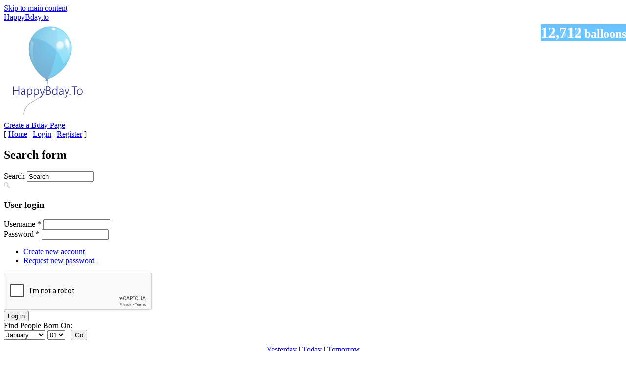

--- FILE ---
content_type: text/html; charset=utf-8
request_url: https://www.google.com/recaptcha/api2/anchor?ar=1&k=6LcpijYUAAAAAMTa-Y8A83wxX4D1CFvh4WtqMTz3&co=aHR0cHM6Ly9oYXBweWJkYXkudG86NDQz&hl=en&type=image&v=7gg7H51Q-naNfhmCP3_R47ho&theme=light&size=normal&anchor-ms=20000&execute-ms=30000&cb=8db9izc0mx5j
body_size: 48990
content:
<!DOCTYPE HTML><html dir="ltr" lang="en"><head><meta http-equiv="Content-Type" content="text/html; charset=UTF-8">
<meta http-equiv="X-UA-Compatible" content="IE=edge">
<title>reCAPTCHA</title>
<style type="text/css">
/* cyrillic-ext */
@font-face {
  font-family: 'Roboto';
  font-style: normal;
  font-weight: 400;
  font-stretch: 100%;
  src: url(//fonts.gstatic.com/s/roboto/v48/KFO7CnqEu92Fr1ME7kSn66aGLdTylUAMa3GUBHMdazTgWw.woff2) format('woff2');
  unicode-range: U+0460-052F, U+1C80-1C8A, U+20B4, U+2DE0-2DFF, U+A640-A69F, U+FE2E-FE2F;
}
/* cyrillic */
@font-face {
  font-family: 'Roboto';
  font-style: normal;
  font-weight: 400;
  font-stretch: 100%;
  src: url(//fonts.gstatic.com/s/roboto/v48/KFO7CnqEu92Fr1ME7kSn66aGLdTylUAMa3iUBHMdazTgWw.woff2) format('woff2');
  unicode-range: U+0301, U+0400-045F, U+0490-0491, U+04B0-04B1, U+2116;
}
/* greek-ext */
@font-face {
  font-family: 'Roboto';
  font-style: normal;
  font-weight: 400;
  font-stretch: 100%;
  src: url(//fonts.gstatic.com/s/roboto/v48/KFO7CnqEu92Fr1ME7kSn66aGLdTylUAMa3CUBHMdazTgWw.woff2) format('woff2');
  unicode-range: U+1F00-1FFF;
}
/* greek */
@font-face {
  font-family: 'Roboto';
  font-style: normal;
  font-weight: 400;
  font-stretch: 100%;
  src: url(//fonts.gstatic.com/s/roboto/v48/KFO7CnqEu92Fr1ME7kSn66aGLdTylUAMa3-UBHMdazTgWw.woff2) format('woff2');
  unicode-range: U+0370-0377, U+037A-037F, U+0384-038A, U+038C, U+038E-03A1, U+03A3-03FF;
}
/* math */
@font-face {
  font-family: 'Roboto';
  font-style: normal;
  font-weight: 400;
  font-stretch: 100%;
  src: url(//fonts.gstatic.com/s/roboto/v48/KFO7CnqEu92Fr1ME7kSn66aGLdTylUAMawCUBHMdazTgWw.woff2) format('woff2');
  unicode-range: U+0302-0303, U+0305, U+0307-0308, U+0310, U+0312, U+0315, U+031A, U+0326-0327, U+032C, U+032F-0330, U+0332-0333, U+0338, U+033A, U+0346, U+034D, U+0391-03A1, U+03A3-03A9, U+03B1-03C9, U+03D1, U+03D5-03D6, U+03F0-03F1, U+03F4-03F5, U+2016-2017, U+2034-2038, U+203C, U+2040, U+2043, U+2047, U+2050, U+2057, U+205F, U+2070-2071, U+2074-208E, U+2090-209C, U+20D0-20DC, U+20E1, U+20E5-20EF, U+2100-2112, U+2114-2115, U+2117-2121, U+2123-214F, U+2190, U+2192, U+2194-21AE, U+21B0-21E5, U+21F1-21F2, U+21F4-2211, U+2213-2214, U+2216-22FF, U+2308-230B, U+2310, U+2319, U+231C-2321, U+2336-237A, U+237C, U+2395, U+239B-23B7, U+23D0, U+23DC-23E1, U+2474-2475, U+25AF, U+25B3, U+25B7, U+25BD, U+25C1, U+25CA, U+25CC, U+25FB, U+266D-266F, U+27C0-27FF, U+2900-2AFF, U+2B0E-2B11, U+2B30-2B4C, U+2BFE, U+3030, U+FF5B, U+FF5D, U+1D400-1D7FF, U+1EE00-1EEFF;
}
/* symbols */
@font-face {
  font-family: 'Roboto';
  font-style: normal;
  font-weight: 400;
  font-stretch: 100%;
  src: url(//fonts.gstatic.com/s/roboto/v48/KFO7CnqEu92Fr1ME7kSn66aGLdTylUAMaxKUBHMdazTgWw.woff2) format('woff2');
  unicode-range: U+0001-000C, U+000E-001F, U+007F-009F, U+20DD-20E0, U+20E2-20E4, U+2150-218F, U+2190, U+2192, U+2194-2199, U+21AF, U+21E6-21F0, U+21F3, U+2218-2219, U+2299, U+22C4-22C6, U+2300-243F, U+2440-244A, U+2460-24FF, U+25A0-27BF, U+2800-28FF, U+2921-2922, U+2981, U+29BF, U+29EB, U+2B00-2BFF, U+4DC0-4DFF, U+FFF9-FFFB, U+10140-1018E, U+10190-1019C, U+101A0, U+101D0-101FD, U+102E0-102FB, U+10E60-10E7E, U+1D2C0-1D2D3, U+1D2E0-1D37F, U+1F000-1F0FF, U+1F100-1F1AD, U+1F1E6-1F1FF, U+1F30D-1F30F, U+1F315, U+1F31C, U+1F31E, U+1F320-1F32C, U+1F336, U+1F378, U+1F37D, U+1F382, U+1F393-1F39F, U+1F3A7-1F3A8, U+1F3AC-1F3AF, U+1F3C2, U+1F3C4-1F3C6, U+1F3CA-1F3CE, U+1F3D4-1F3E0, U+1F3ED, U+1F3F1-1F3F3, U+1F3F5-1F3F7, U+1F408, U+1F415, U+1F41F, U+1F426, U+1F43F, U+1F441-1F442, U+1F444, U+1F446-1F449, U+1F44C-1F44E, U+1F453, U+1F46A, U+1F47D, U+1F4A3, U+1F4B0, U+1F4B3, U+1F4B9, U+1F4BB, U+1F4BF, U+1F4C8-1F4CB, U+1F4D6, U+1F4DA, U+1F4DF, U+1F4E3-1F4E6, U+1F4EA-1F4ED, U+1F4F7, U+1F4F9-1F4FB, U+1F4FD-1F4FE, U+1F503, U+1F507-1F50B, U+1F50D, U+1F512-1F513, U+1F53E-1F54A, U+1F54F-1F5FA, U+1F610, U+1F650-1F67F, U+1F687, U+1F68D, U+1F691, U+1F694, U+1F698, U+1F6AD, U+1F6B2, U+1F6B9-1F6BA, U+1F6BC, U+1F6C6-1F6CF, U+1F6D3-1F6D7, U+1F6E0-1F6EA, U+1F6F0-1F6F3, U+1F6F7-1F6FC, U+1F700-1F7FF, U+1F800-1F80B, U+1F810-1F847, U+1F850-1F859, U+1F860-1F887, U+1F890-1F8AD, U+1F8B0-1F8BB, U+1F8C0-1F8C1, U+1F900-1F90B, U+1F93B, U+1F946, U+1F984, U+1F996, U+1F9E9, U+1FA00-1FA6F, U+1FA70-1FA7C, U+1FA80-1FA89, U+1FA8F-1FAC6, U+1FACE-1FADC, U+1FADF-1FAE9, U+1FAF0-1FAF8, U+1FB00-1FBFF;
}
/* vietnamese */
@font-face {
  font-family: 'Roboto';
  font-style: normal;
  font-weight: 400;
  font-stretch: 100%;
  src: url(//fonts.gstatic.com/s/roboto/v48/KFO7CnqEu92Fr1ME7kSn66aGLdTylUAMa3OUBHMdazTgWw.woff2) format('woff2');
  unicode-range: U+0102-0103, U+0110-0111, U+0128-0129, U+0168-0169, U+01A0-01A1, U+01AF-01B0, U+0300-0301, U+0303-0304, U+0308-0309, U+0323, U+0329, U+1EA0-1EF9, U+20AB;
}
/* latin-ext */
@font-face {
  font-family: 'Roboto';
  font-style: normal;
  font-weight: 400;
  font-stretch: 100%;
  src: url(//fonts.gstatic.com/s/roboto/v48/KFO7CnqEu92Fr1ME7kSn66aGLdTylUAMa3KUBHMdazTgWw.woff2) format('woff2');
  unicode-range: U+0100-02BA, U+02BD-02C5, U+02C7-02CC, U+02CE-02D7, U+02DD-02FF, U+0304, U+0308, U+0329, U+1D00-1DBF, U+1E00-1E9F, U+1EF2-1EFF, U+2020, U+20A0-20AB, U+20AD-20C0, U+2113, U+2C60-2C7F, U+A720-A7FF;
}
/* latin */
@font-face {
  font-family: 'Roboto';
  font-style: normal;
  font-weight: 400;
  font-stretch: 100%;
  src: url(//fonts.gstatic.com/s/roboto/v48/KFO7CnqEu92Fr1ME7kSn66aGLdTylUAMa3yUBHMdazQ.woff2) format('woff2');
  unicode-range: U+0000-00FF, U+0131, U+0152-0153, U+02BB-02BC, U+02C6, U+02DA, U+02DC, U+0304, U+0308, U+0329, U+2000-206F, U+20AC, U+2122, U+2191, U+2193, U+2212, U+2215, U+FEFF, U+FFFD;
}
/* cyrillic-ext */
@font-face {
  font-family: 'Roboto';
  font-style: normal;
  font-weight: 500;
  font-stretch: 100%;
  src: url(//fonts.gstatic.com/s/roboto/v48/KFO7CnqEu92Fr1ME7kSn66aGLdTylUAMa3GUBHMdazTgWw.woff2) format('woff2');
  unicode-range: U+0460-052F, U+1C80-1C8A, U+20B4, U+2DE0-2DFF, U+A640-A69F, U+FE2E-FE2F;
}
/* cyrillic */
@font-face {
  font-family: 'Roboto';
  font-style: normal;
  font-weight: 500;
  font-stretch: 100%;
  src: url(//fonts.gstatic.com/s/roboto/v48/KFO7CnqEu92Fr1ME7kSn66aGLdTylUAMa3iUBHMdazTgWw.woff2) format('woff2');
  unicode-range: U+0301, U+0400-045F, U+0490-0491, U+04B0-04B1, U+2116;
}
/* greek-ext */
@font-face {
  font-family: 'Roboto';
  font-style: normal;
  font-weight: 500;
  font-stretch: 100%;
  src: url(//fonts.gstatic.com/s/roboto/v48/KFO7CnqEu92Fr1ME7kSn66aGLdTylUAMa3CUBHMdazTgWw.woff2) format('woff2');
  unicode-range: U+1F00-1FFF;
}
/* greek */
@font-face {
  font-family: 'Roboto';
  font-style: normal;
  font-weight: 500;
  font-stretch: 100%;
  src: url(//fonts.gstatic.com/s/roboto/v48/KFO7CnqEu92Fr1ME7kSn66aGLdTylUAMa3-UBHMdazTgWw.woff2) format('woff2');
  unicode-range: U+0370-0377, U+037A-037F, U+0384-038A, U+038C, U+038E-03A1, U+03A3-03FF;
}
/* math */
@font-face {
  font-family: 'Roboto';
  font-style: normal;
  font-weight: 500;
  font-stretch: 100%;
  src: url(//fonts.gstatic.com/s/roboto/v48/KFO7CnqEu92Fr1ME7kSn66aGLdTylUAMawCUBHMdazTgWw.woff2) format('woff2');
  unicode-range: U+0302-0303, U+0305, U+0307-0308, U+0310, U+0312, U+0315, U+031A, U+0326-0327, U+032C, U+032F-0330, U+0332-0333, U+0338, U+033A, U+0346, U+034D, U+0391-03A1, U+03A3-03A9, U+03B1-03C9, U+03D1, U+03D5-03D6, U+03F0-03F1, U+03F4-03F5, U+2016-2017, U+2034-2038, U+203C, U+2040, U+2043, U+2047, U+2050, U+2057, U+205F, U+2070-2071, U+2074-208E, U+2090-209C, U+20D0-20DC, U+20E1, U+20E5-20EF, U+2100-2112, U+2114-2115, U+2117-2121, U+2123-214F, U+2190, U+2192, U+2194-21AE, U+21B0-21E5, U+21F1-21F2, U+21F4-2211, U+2213-2214, U+2216-22FF, U+2308-230B, U+2310, U+2319, U+231C-2321, U+2336-237A, U+237C, U+2395, U+239B-23B7, U+23D0, U+23DC-23E1, U+2474-2475, U+25AF, U+25B3, U+25B7, U+25BD, U+25C1, U+25CA, U+25CC, U+25FB, U+266D-266F, U+27C0-27FF, U+2900-2AFF, U+2B0E-2B11, U+2B30-2B4C, U+2BFE, U+3030, U+FF5B, U+FF5D, U+1D400-1D7FF, U+1EE00-1EEFF;
}
/* symbols */
@font-face {
  font-family: 'Roboto';
  font-style: normal;
  font-weight: 500;
  font-stretch: 100%;
  src: url(//fonts.gstatic.com/s/roboto/v48/KFO7CnqEu92Fr1ME7kSn66aGLdTylUAMaxKUBHMdazTgWw.woff2) format('woff2');
  unicode-range: U+0001-000C, U+000E-001F, U+007F-009F, U+20DD-20E0, U+20E2-20E4, U+2150-218F, U+2190, U+2192, U+2194-2199, U+21AF, U+21E6-21F0, U+21F3, U+2218-2219, U+2299, U+22C4-22C6, U+2300-243F, U+2440-244A, U+2460-24FF, U+25A0-27BF, U+2800-28FF, U+2921-2922, U+2981, U+29BF, U+29EB, U+2B00-2BFF, U+4DC0-4DFF, U+FFF9-FFFB, U+10140-1018E, U+10190-1019C, U+101A0, U+101D0-101FD, U+102E0-102FB, U+10E60-10E7E, U+1D2C0-1D2D3, U+1D2E0-1D37F, U+1F000-1F0FF, U+1F100-1F1AD, U+1F1E6-1F1FF, U+1F30D-1F30F, U+1F315, U+1F31C, U+1F31E, U+1F320-1F32C, U+1F336, U+1F378, U+1F37D, U+1F382, U+1F393-1F39F, U+1F3A7-1F3A8, U+1F3AC-1F3AF, U+1F3C2, U+1F3C4-1F3C6, U+1F3CA-1F3CE, U+1F3D4-1F3E0, U+1F3ED, U+1F3F1-1F3F3, U+1F3F5-1F3F7, U+1F408, U+1F415, U+1F41F, U+1F426, U+1F43F, U+1F441-1F442, U+1F444, U+1F446-1F449, U+1F44C-1F44E, U+1F453, U+1F46A, U+1F47D, U+1F4A3, U+1F4B0, U+1F4B3, U+1F4B9, U+1F4BB, U+1F4BF, U+1F4C8-1F4CB, U+1F4D6, U+1F4DA, U+1F4DF, U+1F4E3-1F4E6, U+1F4EA-1F4ED, U+1F4F7, U+1F4F9-1F4FB, U+1F4FD-1F4FE, U+1F503, U+1F507-1F50B, U+1F50D, U+1F512-1F513, U+1F53E-1F54A, U+1F54F-1F5FA, U+1F610, U+1F650-1F67F, U+1F687, U+1F68D, U+1F691, U+1F694, U+1F698, U+1F6AD, U+1F6B2, U+1F6B9-1F6BA, U+1F6BC, U+1F6C6-1F6CF, U+1F6D3-1F6D7, U+1F6E0-1F6EA, U+1F6F0-1F6F3, U+1F6F7-1F6FC, U+1F700-1F7FF, U+1F800-1F80B, U+1F810-1F847, U+1F850-1F859, U+1F860-1F887, U+1F890-1F8AD, U+1F8B0-1F8BB, U+1F8C0-1F8C1, U+1F900-1F90B, U+1F93B, U+1F946, U+1F984, U+1F996, U+1F9E9, U+1FA00-1FA6F, U+1FA70-1FA7C, U+1FA80-1FA89, U+1FA8F-1FAC6, U+1FACE-1FADC, U+1FADF-1FAE9, U+1FAF0-1FAF8, U+1FB00-1FBFF;
}
/* vietnamese */
@font-face {
  font-family: 'Roboto';
  font-style: normal;
  font-weight: 500;
  font-stretch: 100%;
  src: url(//fonts.gstatic.com/s/roboto/v48/KFO7CnqEu92Fr1ME7kSn66aGLdTylUAMa3OUBHMdazTgWw.woff2) format('woff2');
  unicode-range: U+0102-0103, U+0110-0111, U+0128-0129, U+0168-0169, U+01A0-01A1, U+01AF-01B0, U+0300-0301, U+0303-0304, U+0308-0309, U+0323, U+0329, U+1EA0-1EF9, U+20AB;
}
/* latin-ext */
@font-face {
  font-family: 'Roboto';
  font-style: normal;
  font-weight: 500;
  font-stretch: 100%;
  src: url(//fonts.gstatic.com/s/roboto/v48/KFO7CnqEu92Fr1ME7kSn66aGLdTylUAMa3KUBHMdazTgWw.woff2) format('woff2');
  unicode-range: U+0100-02BA, U+02BD-02C5, U+02C7-02CC, U+02CE-02D7, U+02DD-02FF, U+0304, U+0308, U+0329, U+1D00-1DBF, U+1E00-1E9F, U+1EF2-1EFF, U+2020, U+20A0-20AB, U+20AD-20C0, U+2113, U+2C60-2C7F, U+A720-A7FF;
}
/* latin */
@font-face {
  font-family: 'Roboto';
  font-style: normal;
  font-weight: 500;
  font-stretch: 100%;
  src: url(//fonts.gstatic.com/s/roboto/v48/KFO7CnqEu92Fr1ME7kSn66aGLdTylUAMa3yUBHMdazQ.woff2) format('woff2');
  unicode-range: U+0000-00FF, U+0131, U+0152-0153, U+02BB-02BC, U+02C6, U+02DA, U+02DC, U+0304, U+0308, U+0329, U+2000-206F, U+20AC, U+2122, U+2191, U+2193, U+2212, U+2215, U+FEFF, U+FFFD;
}
/* cyrillic-ext */
@font-face {
  font-family: 'Roboto';
  font-style: normal;
  font-weight: 900;
  font-stretch: 100%;
  src: url(//fonts.gstatic.com/s/roboto/v48/KFO7CnqEu92Fr1ME7kSn66aGLdTylUAMa3GUBHMdazTgWw.woff2) format('woff2');
  unicode-range: U+0460-052F, U+1C80-1C8A, U+20B4, U+2DE0-2DFF, U+A640-A69F, U+FE2E-FE2F;
}
/* cyrillic */
@font-face {
  font-family: 'Roboto';
  font-style: normal;
  font-weight: 900;
  font-stretch: 100%;
  src: url(//fonts.gstatic.com/s/roboto/v48/KFO7CnqEu92Fr1ME7kSn66aGLdTylUAMa3iUBHMdazTgWw.woff2) format('woff2');
  unicode-range: U+0301, U+0400-045F, U+0490-0491, U+04B0-04B1, U+2116;
}
/* greek-ext */
@font-face {
  font-family: 'Roboto';
  font-style: normal;
  font-weight: 900;
  font-stretch: 100%;
  src: url(//fonts.gstatic.com/s/roboto/v48/KFO7CnqEu92Fr1ME7kSn66aGLdTylUAMa3CUBHMdazTgWw.woff2) format('woff2');
  unicode-range: U+1F00-1FFF;
}
/* greek */
@font-face {
  font-family: 'Roboto';
  font-style: normal;
  font-weight: 900;
  font-stretch: 100%;
  src: url(//fonts.gstatic.com/s/roboto/v48/KFO7CnqEu92Fr1ME7kSn66aGLdTylUAMa3-UBHMdazTgWw.woff2) format('woff2');
  unicode-range: U+0370-0377, U+037A-037F, U+0384-038A, U+038C, U+038E-03A1, U+03A3-03FF;
}
/* math */
@font-face {
  font-family: 'Roboto';
  font-style: normal;
  font-weight: 900;
  font-stretch: 100%;
  src: url(//fonts.gstatic.com/s/roboto/v48/KFO7CnqEu92Fr1ME7kSn66aGLdTylUAMawCUBHMdazTgWw.woff2) format('woff2');
  unicode-range: U+0302-0303, U+0305, U+0307-0308, U+0310, U+0312, U+0315, U+031A, U+0326-0327, U+032C, U+032F-0330, U+0332-0333, U+0338, U+033A, U+0346, U+034D, U+0391-03A1, U+03A3-03A9, U+03B1-03C9, U+03D1, U+03D5-03D6, U+03F0-03F1, U+03F4-03F5, U+2016-2017, U+2034-2038, U+203C, U+2040, U+2043, U+2047, U+2050, U+2057, U+205F, U+2070-2071, U+2074-208E, U+2090-209C, U+20D0-20DC, U+20E1, U+20E5-20EF, U+2100-2112, U+2114-2115, U+2117-2121, U+2123-214F, U+2190, U+2192, U+2194-21AE, U+21B0-21E5, U+21F1-21F2, U+21F4-2211, U+2213-2214, U+2216-22FF, U+2308-230B, U+2310, U+2319, U+231C-2321, U+2336-237A, U+237C, U+2395, U+239B-23B7, U+23D0, U+23DC-23E1, U+2474-2475, U+25AF, U+25B3, U+25B7, U+25BD, U+25C1, U+25CA, U+25CC, U+25FB, U+266D-266F, U+27C0-27FF, U+2900-2AFF, U+2B0E-2B11, U+2B30-2B4C, U+2BFE, U+3030, U+FF5B, U+FF5D, U+1D400-1D7FF, U+1EE00-1EEFF;
}
/* symbols */
@font-face {
  font-family: 'Roboto';
  font-style: normal;
  font-weight: 900;
  font-stretch: 100%;
  src: url(//fonts.gstatic.com/s/roboto/v48/KFO7CnqEu92Fr1ME7kSn66aGLdTylUAMaxKUBHMdazTgWw.woff2) format('woff2');
  unicode-range: U+0001-000C, U+000E-001F, U+007F-009F, U+20DD-20E0, U+20E2-20E4, U+2150-218F, U+2190, U+2192, U+2194-2199, U+21AF, U+21E6-21F0, U+21F3, U+2218-2219, U+2299, U+22C4-22C6, U+2300-243F, U+2440-244A, U+2460-24FF, U+25A0-27BF, U+2800-28FF, U+2921-2922, U+2981, U+29BF, U+29EB, U+2B00-2BFF, U+4DC0-4DFF, U+FFF9-FFFB, U+10140-1018E, U+10190-1019C, U+101A0, U+101D0-101FD, U+102E0-102FB, U+10E60-10E7E, U+1D2C0-1D2D3, U+1D2E0-1D37F, U+1F000-1F0FF, U+1F100-1F1AD, U+1F1E6-1F1FF, U+1F30D-1F30F, U+1F315, U+1F31C, U+1F31E, U+1F320-1F32C, U+1F336, U+1F378, U+1F37D, U+1F382, U+1F393-1F39F, U+1F3A7-1F3A8, U+1F3AC-1F3AF, U+1F3C2, U+1F3C4-1F3C6, U+1F3CA-1F3CE, U+1F3D4-1F3E0, U+1F3ED, U+1F3F1-1F3F3, U+1F3F5-1F3F7, U+1F408, U+1F415, U+1F41F, U+1F426, U+1F43F, U+1F441-1F442, U+1F444, U+1F446-1F449, U+1F44C-1F44E, U+1F453, U+1F46A, U+1F47D, U+1F4A3, U+1F4B0, U+1F4B3, U+1F4B9, U+1F4BB, U+1F4BF, U+1F4C8-1F4CB, U+1F4D6, U+1F4DA, U+1F4DF, U+1F4E3-1F4E6, U+1F4EA-1F4ED, U+1F4F7, U+1F4F9-1F4FB, U+1F4FD-1F4FE, U+1F503, U+1F507-1F50B, U+1F50D, U+1F512-1F513, U+1F53E-1F54A, U+1F54F-1F5FA, U+1F610, U+1F650-1F67F, U+1F687, U+1F68D, U+1F691, U+1F694, U+1F698, U+1F6AD, U+1F6B2, U+1F6B9-1F6BA, U+1F6BC, U+1F6C6-1F6CF, U+1F6D3-1F6D7, U+1F6E0-1F6EA, U+1F6F0-1F6F3, U+1F6F7-1F6FC, U+1F700-1F7FF, U+1F800-1F80B, U+1F810-1F847, U+1F850-1F859, U+1F860-1F887, U+1F890-1F8AD, U+1F8B0-1F8BB, U+1F8C0-1F8C1, U+1F900-1F90B, U+1F93B, U+1F946, U+1F984, U+1F996, U+1F9E9, U+1FA00-1FA6F, U+1FA70-1FA7C, U+1FA80-1FA89, U+1FA8F-1FAC6, U+1FACE-1FADC, U+1FADF-1FAE9, U+1FAF0-1FAF8, U+1FB00-1FBFF;
}
/* vietnamese */
@font-face {
  font-family: 'Roboto';
  font-style: normal;
  font-weight: 900;
  font-stretch: 100%;
  src: url(//fonts.gstatic.com/s/roboto/v48/KFO7CnqEu92Fr1ME7kSn66aGLdTylUAMa3OUBHMdazTgWw.woff2) format('woff2');
  unicode-range: U+0102-0103, U+0110-0111, U+0128-0129, U+0168-0169, U+01A0-01A1, U+01AF-01B0, U+0300-0301, U+0303-0304, U+0308-0309, U+0323, U+0329, U+1EA0-1EF9, U+20AB;
}
/* latin-ext */
@font-face {
  font-family: 'Roboto';
  font-style: normal;
  font-weight: 900;
  font-stretch: 100%;
  src: url(//fonts.gstatic.com/s/roboto/v48/KFO7CnqEu92Fr1ME7kSn66aGLdTylUAMa3KUBHMdazTgWw.woff2) format('woff2');
  unicode-range: U+0100-02BA, U+02BD-02C5, U+02C7-02CC, U+02CE-02D7, U+02DD-02FF, U+0304, U+0308, U+0329, U+1D00-1DBF, U+1E00-1E9F, U+1EF2-1EFF, U+2020, U+20A0-20AB, U+20AD-20C0, U+2113, U+2C60-2C7F, U+A720-A7FF;
}
/* latin */
@font-face {
  font-family: 'Roboto';
  font-style: normal;
  font-weight: 900;
  font-stretch: 100%;
  src: url(//fonts.gstatic.com/s/roboto/v48/KFO7CnqEu92Fr1ME7kSn66aGLdTylUAMa3yUBHMdazQ.woff2) format('woff2');
  unicode-range: U+0000-00FF, U+0131, U+0152-0153, U+02BB-02BC, U+02C6, U+02DA, U+02DC, U+0304, U+0308, U+0329, U+2000-206F, U+20AC, U+2122, U+2191, U+2193, U+2212, U+2215, U+FEFF, U+FFFD;
}

</style>
<link rel="stylesheet" type="text/css" href="https://www.gstatic.com/recaptcha/releases/7gg7H51Q-naNfhmCP3_R47ho/styles__ltr.css">
<script nonce="VODE8TJUaSBGCZ9GmaZOHA" type="text/javascript">window['__recaptcha_api'] = 'https://www.google.com/recaptcha/api2/';</script>
<script type="text/javascript" src="https://www.gstatic.com/recaptcha/releases/7gg7H51Q-naNfhmCP3_R47ho/recaptcha__en.js" nonce="VODE8TJUaSBGCZ9GmaZOHA">
      
    </script></head>
<body><div id="rc-anchor-alert" class="rc-anchor-alert"></div>
<input type="hidden" id="recaptcha-token" value="[base64]">
<script type="text/javascript" nonce="VODE8TJUaSBGCZ9GmaZOHA">
      recaptcha.anchor.Main.init("[\x22ainput\x22,[\x22bgdata\x22,\x22\x22,\[base64]/[base64]/[base64]/[base64]/cjw8ejpyPj4+eil9Y2F0Y2gobCl7dGhyb3cgbDt9fSxIPWZ1bmN0aW9uKHcsdCx6KXtpZih3PT0xOTR8fHc9PTIwOCl0LnZbd10/dC52W3ddLmNvbmNhdCh6KTp0LnZbd109b2Yoeix0KTtlbHNle2lmKHQuYkImJnchPTMxNylyZXR1cm47dz09NjZ8fHc9PTEyMnx8dz09NDcwfHx3PT00NHx8dz09NDE2fHx3PT0zOTd8fHc9PTQyMXx8dz09Njh8fHc9PTcwfHx3PT0xODQ/[base64]/[base64]/[base64]/bmV3IGRbVl0oSlswXSk6cD09Mj9uZXcgZFtWXShKWzBdLEpbMV0pOnA9PTM/bmV3IGRbVl0oSlswXSxKWzFdLEpbMl0pOnA9PTQ/[base64]/[base64]/[base64]/[base64]\x22,\[base64]\x22,\[base64]/DnVRVw4jCv8KuaWVFwobCosKow5Fzw6l9w7R9asOnwqzCoSzDmlfCgG9dw6TDrUrDl8Ktwrkuwrk/ScKGwq7CnMOnwqFzw4kkw5jDgBvCkDFSSAnCgcOVw5HClsKxKcOIw5/[base64]/CmzLCshdmAMKcCUV2AiIuwppKQcOMw6ctccK/Yy4CamLDphbClMKyJz3CrAQ6PcKrJUzDq8OdJVXDkcOJQcO9Ohguw4vDisOidQrCgMOqf0jDh1s1wqJbwrpjwqM+wp4jwqoPe3zDgXPDuMODDzcIMDzCkMKowrkFD0PCvcOVUB3CuQfDm8KOI8KxI8K0CMOIw6lUwqvDsHbCkhzDuiI/[base64]/[base64]/XsK0wqDDilRIdD/[base64]/DisOlLSpew7shTic0bcKnWsOvOn/Cm1DDksOqw444wp18WUN1w4Aew43CoQ/CkWYdWcOkFmUzwr1JZcKaNMOXwrTDqj0Xw65Hw63CghXDjzPDjMK/P13Dl3rDs1lmw7cJeizDicKawogsDcO4w6bDmmrCllfCgxxCTsOXdsO7LcOtAgcTCSYTw6IOw4/DoRwcCsOawozDoMK3wrhOVMOPB8KOw5ENwpUSUMKHw6bDpSzDpR3CgcOcMizCisKdCcKmwr/[base64]/[base64]/[base64]/[base64]/CrcO9wppTw6ELwq/Dvl7CicKtw7XDmlHCv8KRD3thwqkdw50zcsKwwrkLd8OOw5PDjgzDvFTDlCoFw5JywrbDgTHDk8K3XcO/woXCtsOZw4c7NUfDjDd6wqNawp94wqJLw6B9BcKJGRfClcO+w4fCrsKOS2duwqVrGy1Iw6TCuyLCm3k7c8OjCV7DhHbDrMKIwozDmQYPw6jCg8OWw6wMR8KdwrjDpjjCnlTDjjgawqrDlU/[base64]/DhVByJMKPw515DTfCscKyw6PDtHXDoifDgcKtw5FqdQVaw6Aew5XDs8K2wolawo3Ckhk4wpfCmMOXAFszwr1pw68Pw5QuwrshBsOEw79GQUIXH0bCsXsGMUkkwpzCpl1/LmbDog7Dg8KHX8OrU3jCrWdXFsKHwr3CiRsIw7TCsgHChsOvdcKfKH8vc8OWwrJRw54ld8OQe8OFOCTDn8OJTSwHwprCmER8MsObw5rCuMOSw47DjMKtw7RWw74vwr5LwrpXw4/Ct2lPwpNvdizCr8OCUsOcwpFDw5nDmDxjw51rw73Dr3zDlQHCgsKlwrdsIsOpGsKiGATCjMKyU8K8w5lSw5zCuTddwrcjNCPCijdMw4IRHilCWGbCtMKVwrrDn8OxVQB7w4XChGMxF8OzMzV4w4d+wofCu1DCvmTDiXjCpcO7wrcKw6tpwpPCpcOJYsO6XhTCs8O/wqgrwoZqw5FUw4FTw7R3wpZqw4J+JEB3w48eKVMwTDfCqkQ1w6LDmcKjw7nCj8KeT8ODE8Oxw6h/wrtidUnCmjsbEi4AworDmDYcw77DtMKow6MtBjpawpPCksKmTHDCoMK/[base64]/DukF5esKbwrhjwrjDsw/Cs0AfXDIlw6TDrcOYw5lQwpUPw7vDpsKWNgbDosOlwroRw4I5GcKCdATDr8KkwqLCosO9w73DuWInw5PDujcGwq8JZhTCi8O/Cw0fUwY0ZsO1DsOmQ0hACcKYw4LDlVBKwo4gHWnDj0tdw7/DsFnDmMKIcxtEw63DnV9twqbCqCdnYXPDlgXDn0fDssOEwrjCksOecXnDghLDisOfXxRNw5HChFBfwrc6cMKTGMOVbzRUwoB7fMK3EEg/[base64]/CpMO/GlvCv1nCo8KJeD0Xw5lQwodnacKHWBchwr7Cp8ODw5VOLAIBZsKrWcO/[base64]/DnsKTwoN6wonCocKGJE/[base64]/[base64]/[base64]/[base64]/w6JaLzN4cyoLbcO1MMKPwotew7bCtsKBwrYAUsO8wqx6UcOVwpUlOysNwrd6wqPDvcO1MMOwwqPDp8O5wr3ChsOueXE0PAjCtBZ4H8O4wprDgxXDiCPDkwbCrMOgwol3Ay/Doi7DhsKFZMKZw5Uww7ZRw5/CgsOYw5kwUh/[base64]/ClsOjWMOoTB7DtHIzw5kEw4nCscOmfRh4w7DDgcOvHWzDmcOUw6DCnkXDo8KzwrMwPcK/w41PXSPDt8KUwprCiSDCmjfDnsKMHSbDn8OWRCXDqcKTw4ElwofCnytcwrjCll7DvW/[base64]/CkkrDojNGw4Faw4/DucObwoI5QcKSw53CksOUw5wqe8KyXMKldlTChAHDs8KNw7ZrY8OsH8KPwq8RE8KOw7XCsHl0wrzCiwPDh1gAEBoIwoh0OMOhwqLDskXCj8K/wr7DkxIJXMO9R8O5PHfDoh/ChB01Ig/[base64]/CqsKaPEthFFdxwoI9MyVLw5LDgz3CuTXClAHCpgEzScKZJis+w5JCw5LDq8K4w7PCn8KBdw8Iw6nDmCoNw4gPSCYFZxfCnjjCviDCv8OIwokQw5bDlcO7w5pFWTEdTcOBw4/[base64]/DjMK4ZzTDm8Kxw4ptwqTCtjsNHcOHw4NiGyrDvMOmC8OdP1fCg34ASlt5RsOWZcK1wrkGC8KNwqHCnABpw7/CoMOdw53DucKOwrnDqsK9bcKGAMOYw6ZvRMKaw4tKQcOzw5bCvMO3OcOJwokFecK0wo9SwpXChMKRK8KSBl/CqBgQfMKAw6Mtwrkxw5dnw6UUwofCozZFesKwH8KHwqUTwo7DusO/D8KQZwLDscKUw7bCmMOww7wPFMOZwrfCvlYRRsKbw6skD3NSTMOIw4xpFRI3wp0NwrRWwqnDkcKBw7Bvw49dw57CkSpPDMK0w7rClMOVw7DDuiLCpMKFP2Ecw58kFMKGw6hSL17CsEPCoVA1wrHDuyrDn0rCksOEbMOLwr4bwo7CgEzCmTjDp8O/PDbDkMKzbcKmw7LCmXs2LSrDvMOEYl/[base64]/CpRxGw4rDu8KXwoLDusKmwowOw6YAwoXDvsONw5PDj8KDW8KKbiXClcK/NcKNdlXDssOjGFbCr8KYYi7CpsO2PMOcZ8Onwqoow4wMwpUywr/Cug/CusOLDsK8w5bDuw3DoCE/CgDCll4XKXTDpSTCsm3DsyrDv8Kgw6lqw5DCpcObwogMw5AlRFQ+woglDcOkasO3GcKEwo4Zw7AAw7DCjzHDh8KkSMKmw7fCusOZw4NnRG/[base64]/[base64]/DqcK7wqPCr8KxLsOQLcOhJW7CqyQTNMK6w4LDqsKywp7DoMKjw4RqwoVTw7LDkcKzaMKZworCgWDCtcKBXmnCgcKnwo8dOV3CgMK8D8KoGsK/w5HDvMK4ZE7DvGPCpMK9wooVwpRrwohyREN/OjRzwprCsBzDny1fZChlw7ErfS4jOsOtJSJMw6grNQEGwrcPcsKfd8KfRx/Dj0fDtsK0w6LDkWXDosOyGzZxG3vCv8Oow7TDpsK+UsKUA8O0w5XDtHXDnsK2KnPCisKaG8OLwojDlMO8UiLCpXbDpmHDhcKBWcOKMsKMecOmwot2E8OTwqPDnsO3cTHDjygLwrHDj1cHw5Vyw6vDj8Kmw7YTE8Ogwr/DoWzDvz3DgsKINhxeRMO2w5zCqcKLFmVpw5/[base64]/DtjTDtX1DasKTw4tZA8Krwpc5wrDDoMO7NErDmcKOQXnCkFPCmcOhGcOgw43DlgcXw5LDnMO1wozCjcOrwrnCvk5gAsOmKAtzw5rCrMOkwq3DqcODwpfDvsK/[base64]/woPCp8KNw5Q/UcOhOsOvwrrCj8KKLlHDsMKWw6cuwrllwoPCgsOJYxHCj8KuOsOnw6zCscK/w7kCw6cfLxPDssKiZUjCqh/CgGIVVht0dcO9wrbDt2Fja2XDqcKIUsKIMsOMSzBvchlvBhbCplLDpcKMw4LCu8K9wr1Iw7vDuT/DuhnChQXDsMOKwpjCssKhwpoSwpZ9Iz9xRmx9w6LDl1/DkSTCth7CncKgYQJEBQlZwqNew7NxVcKCw5ohZ0XCkMO7w6vCqcKGScO9RsKFw7PCt8KHwofCiR/CmMOMw5rDtsKDWDUmw4DDtcODwo/DjXdVw7fDnMOGw5jCgiFTwr4+I8O0WSTCjMOjw4cxS8O6O3nDonV8BUNzOsK3w7VbCyvDs3HCkQhVI19GVTTDvsOCwqnCk1XDlQwCagt/wo0uNGIswqHCu8KuwqRgw5hiw7LDssKUwrInw4kywprDijPClg/Cn8Kgwo/DjiXCuEjDtcO3wrl8wqJpwp9XNsOpwo/[base64]/CgsOXFBRxJcKxc8K7wolkwpTCkQhIBMOYwo8eciPDiMKHw4rDg8O+wph2w6nCuFIZGMKsw491VQTDmMK8GsKFwpHDusOGcsOpcsOAwrZgZjEQwo/DkV0DEcOIw7nCgzkAI8KowrZ3w5MLWw8Bw69hMDgywoVIwoUfciFxw5TDgMOwwoRQwogwDCPDmsO/[base64]/DsTMOw7jDlcOcwr5KFsKrw68kchXDowFxBQ93wo7CrcKQSlAuw7DCr8K0wofCg8OGEsKtw4fCm8OTw7Vfw5DChMOUw58LwqjCjcODw4XCjzRrw6fCnC3DpMK/b03CsArCmE/CggMbVsKNNw/DkSFuw49Yw7Bzwo3DiGsTwoJuwqDDhMKWw49lwqjDg8KMPWxYHMKuc8OlGMKzwpvChnHCvivCmjkUwpHCqWrDukUdQMKlw4bCvMOhw4LChsOQw6PCgcOEaMKLwpHDuA/[base64]/[base64]/Ck8O3BiPClQsSUMOtEy7ChMODHMOSXVvClMK5QcO8PcOcw6DDuhkLwoEuwrXChcKlwoljP1nDhcOxw551HgZFwoRgKcOVYVfDm8O+EUU6w6nDvVlWCMKeJmHDisKLw5LCnwzDrULCosOOwqPCpnAsE8KUD2DCjWzDs8Kpw5VUwp/[base64]/[base64]/[base64]/[base64]/w7kRw6N5PcK1woQDVMKdw4QwwozDjcOAaMKUw4nDksOqQMKeAsKDdMOsEQPCqBDDkiJewqLCoS8BU2fCr8O4ccO0wpB/w60FVMOrwr/CqsKzZgPChS57w7fDqBbDn1pzwrFaw6HCtgshcTQ/[base64]/wrhEwq5yHFR1eURbw7APw61ww7HDhn8iOSvDm8KEw6VQw7M+w6/[base64]/CrsOLw4rDoD7Do8ODUsOPw7TCjgMYwr/[base64]/w6pjTETCi0lqPcObV8OcEsO+X8KqaHPDjAfDkFHClULDrC/DhcOgw7hVwrhRwonCmsKew7TCiXRGw5kcA8KxwqzChcK0wq3CozJmNcKAQsOpw7hwBFzDicKdwqRIDMKRU8OnaWbDhMKjwrBKPWZwazXCriLDoMKmGB3DqVhrw6/CmTjDlwrDjsK0D3/CvG7CsMOfbEsawrgaw5EHOsOYbF8Iw4DCunjCvsKyCFLCuX7Cgh5gwpvDt1LCh8Odwo3CjBJhcMOmT8KPw4c0UcKyw4FBSsOOw5nDp15VYX4NBk3CqDBlwq42X3AobzE8w5sIwo/DiRwyFMOESkXDvw3CgwLDosKuVMOiw7xTRGMPwpBEBlg/a8KhZVcHw4/DmAR8w69lQcKWbB4iUsOTw6LDi8OOwpTCnMO/Q8O+wqssXcKxw5DDvsOVwrTDkRkBRRzCtEYlwr/CgGPDqBMfwqcxdMOHwobDjMOew6XCoMO+LlzDqgwxwrnDs8OMDcOFw5oPw6jDo13DhQfDoUXCiFNrTsOcYCnDrAFKw7DDqlA9wrpiw6o8ExzDmMOqIsKSTsKndMKPYMKFQsKHR2p8AcKFWcOIbkFCw5jCvxfCoFvCrRPCrnbDvU1lw7oqG8KWbFsUw5vDhQd/LGrCn18uworCjXHDgMKfwrnCoGAnw4rCuiY7wr/CucOiwqDDqcKoZVHDhsO1MAYUw5oIwoltw7nDkGDDojHDtHhKQ8KFw5ENa8KLwpkvU0DDjcOCKB9OFsKdw7bDpBvDrRkLIVlOw6DDrMO8YMOGw6RIwoNLwpgEw79xfsK4w7XDjMO5NgHCtsOvwp3CgsOLGXXCi8Khw7zCkE/Din/Dg8O9XBQ5GcKMw4pDwonDjVzDm8ObMMKtVwbDp37DncKzAMOMMFAyw6YTacOYwpMAVsOoCCM5wqTCksOIwrxCwqkhSFHDoFF9wqPDgMKcw7PDmcKCwq5ENhbCnMK5AywjwpLDiMKkJzAzLMOFwrHCixfDiMOdXWsaw6nCv8KmNcOsaE7CmcKBw5zDn8K/wrbDq0tVw4JSAj9Sw4NwckcCHWXDrsKxJXnCjnTChknDvcOCBlLDh8KdPirCqXPCqldjCMKdwofCtGjDqnA/KUDDtFTCq8KDwrk/A0gJScOuUMKQw5DChcOHOwTDmxrDncO0CsOdwpPCjMK4X3XDsVDDsA9+wojCsMOxXsOSWy1AX2vCosKGFMO4NMK/L0/CqMOTCsKwRhfDkRnDtsOJMsKVwoRRwqXCu8O9w6vDiBI4MknDjzRqwqPDpMO9d8OiwojCsEvCt8Kkw6nDvcKdPxnCrcOQAW8Fw7sPGHLCncOBw4nDu8O1FAB3w7IlworCnldzwp47dHzCoxpLw7nDhE/[base64]/CrnPCkcKbS8KvccKwwoxvwoQsw5HDty3Ct3bCqsOUw75kQzN5FsKjwrnDs3zDucKtBALDn3oBwpjCvcOkw5IfwqDCs8OewqDDjBTDlXU8DEDCjhoDMsKJVsKDw4AYTMKGTsOGNXsIw5PChsO/ZjfCr8Kcwq0iVC3Co8Ogw4YkwrYtKcOdBMKRFRTCi3hKCMKsw4nDoRJlXcOLGcOhw647YsKzwr8RA00Pwrs7L2fCtMODw7tPeCrDuXFMeAfDgS8jLsKCwoPCmS4Kw5rDvsKhw5UVLsKkw7zDscOKN8OPw77Dux3DtwgFWsKBwq0tw6hbOsKzwrsJZMKyw5/ChXJyMinDrGI/EmpQw4bDvGDCosKRw6rDuVJ9O8KDbyLCrVTDsi7DsR/DrVPDrcO/w73DjiQkwq4NA8Kfwq7CvE3DmsOIUMODwr/[base64]/DqcOCwp/CksKlwqpcPwA3DWpEVHDCoyTDocOpwrzDi8OZHMKrw5V8ahnCjHFxTx/CnkEWU8O2NcOyHDPCnHLDiAvCgVfDhhrCo8OxAkRtw7/DjMOcO33ChcKuccOPwr1VwqHDs8Oiwo/CtMO2w6vDg8OgCsKyeGfDvMK7ZW01w43DmSbChMKBJ8KhwqZ5w5PCtMOuw54awq3ClEBLPMONwocwUAMRczhMRkxpQ8O3w49DKSLDo0LDrDowA33Cu8O9w59pd3duw5IURUB9Cgp7wrx7w5cSwrsXwrrCoDXDjWnCqB/Ci2XDrWpITD0GeVPDpSR4MMKrworDu1nDmMKuTsKkZMKDw7zDgcOfPsKCwr47w4HDvCXDpMK6WyRRKR1rw6UsEFJNw78awrg6G8KdOMKcw7IcL2/Crj7Cq1nChMO4w4lQcjBLwpfDssKINcOjPsKYwozCnsK7TVZTMCvCvn7CjsKCQMOES8K0BFLDsMKASsOwCMKxCcOhwr7Djw7DiWUgUsOqwqjCij/DiC8DwqjDuMOCw7/CtsK7DXvCmcKOwrsBw53CqMKNw6LDnWnDq8K0wo/DjB3CrcK1w5nDvV/DisKtTEnCq8KWwqrDl0TDhk/Dmzkpw49VN8OKfMODwq3ChBXCq8OTw7ZwYcK1wqDDs8K0a2hxwqbDmnLCusKGwrt3wok1FMK3C8KaJsO/YA0bwqdnKMK6wqjChX7ClkV1woHCsMO4LMOYw4J3Z8KLYRQwwpVLw4Y2QsKJPMKYXsOGBHZSwo7Cr8OlO04LPnJXGz5TambDkXIDCcKAc8O1wqDDqMKBYhh1T8OjHn0nUsKRwqHDhgxTwql5eg/ChGVbWljDj8O6w6nDo8K/[base64]/[base64]/FlfCixnCkwnDr2zDiBXDkxdkw5fCgB3DtcOEw57CmgDCrsOfTl10wqFTw58hwrrDqMOeewsSwrYZwoNocMK9fcOdAcOqeUA1U8K7EQXDlMOwUcKwLwRxw4DCn8O3w4nDmsO/Pl8Tw7AqGiPCtFrDh8OdLMKewo7Dk2jDlMOnw6slw7Qpw7MVwrJMw5TDkVdbwpJJchRZw4XDjMOkw4XDpsKqwpLDjcOfw4UKRGcCc8Kgw5ksQ0ZcHTxfF1zDq8KiwpRDN8K0w4Q1WMKbXhTCrh/[base64]/[base64]/CpcOPV8KWw6nCkcKYwqbCl8OVe3FGw5jDv1nDnsK+w74HW8Kkw6MLZsOOAMKFOy7Cn8OEJcOfaMOawpEWRsKowpnDpmRnwpoEDzJhK8OxUxXCqVwREcOuQ8O5w4vDpCrCnHPDuF0fw7vClkcqw6PClgF3Hj/Dm8OewqMKw4J3NRPCk3N/wrnCm1QZDEzDt8OFw7bDmBZDScKuw4A/w7HDgcKGwqnDnMOsOMKOwpYlJsO4ecObbsOPE0ksw6vCucKiM8KZVzJYKsOWIDbCjcOHw7IlVBfDtkrCnRjCvsOgw7DDkTvDoSTCqcO7w7gBwq1fw6YnwpDDoMO+wrLCkR8Gw5ICalvDv8KHwrg1c14PV2VHbjzDisKsYHMWCQATUsOlHMKPC8K1RDnClMOPDVDDoMK/LcK+w7rDmhsqFzlYw7t6acOmw6/CgCs5UcKsSHDCn8O6wrNFwq4LLsO/UjfDpSPCljs3w6IhwonDvsKSw4vCvmcfJVFRX8OIA8ORDsODw5/DtjdjwqDCgMOvVzVjd8OwXMOgwrTDpcK8GB7Dq8K+w7hnw4UyawTDqcKoTQXCu0psw57ChcOqXcKWwp7CkWMOw5vDqcK+NcObIMOowq4qDEnCkg85T2tCwoLCmSkfLMKww5/Cih/DoMOAwoQMPTvDpknCpcOxwplgL0crwo9ldTzChALCscOncQQdworDkAUtaQAVeVtjYDfDqzNBw7Iow7htK8KZw7BYIsOLUcKBwqY9w5sffQ84w5/DsVtDw6p2BsKew7o/[base64]/CtMKycArDpTrDpzdwLsKYw6UIw609wq8mwoZ9wpQzYHtaKE0QRsKaw5jCjcKqUxDDo2jDkMOUwoJQwpnClsOwLSXCriNJccOhC8O+Kg3CtgwrNsOOPDTCthTDik47wpFEX1fDqh5tw7YtZBrDtm/DmMKDTBDDuHPDvWnDn8OEA1BKMnMgwoxkwo42wpdbQRV7w4XCkcKvw7HDtmIVwoISwrjDssOLw6gEw7PDlMOLf1UNwrZudzxiwqPDl38/T8KhwrPCoGISXnHCnBZKw5jCiFltw4nCpsO0Yw1kWzPDrBbCuyk6NxpZw5hDwrwlMcOFw4nDksO3SE8YwqRYREnCrsOKwqgRwrpYwoLCoVLDt8K3NzLCghVSfcODTwHDqSkwIMKdw5NkLFB7WMO9w44TJMKOFcKyGnZyN1XCicOXSMOvTH/[base64]/Dpw3CjzXDqsKFwqzCqcKPGcOsesKdf3ZpwptJw5jClj7DmsOLCMKnw7xMw6/Cmwl/BGHClTfCmQ1XwoTDpx0rBwzDm8KQDhJFw6dySMKFP0jCsSVRBMO+w5ddw6LCp8KZUD3DvMKHwrImIcOtUXDDvzg6wrx8w4ZDKXIEwrjDsMOww40YJEp4NhHCqcK9DcKXG8O7w7RBMD0dwqolw6rCnGcTw63Di8KWe8OSA8KqCsKDTnjCvW9Kf3/[base64]/[base64]/[base64]/wo3CoMO2RTVZwqXDkRRKGi/CjHbCvnMPwo80wqrCk8OaWhJQwpRQecKtGg3DtHFAccKIwqTDjDHCocOgwpcLByzCqERXOnTCslobw4PCl0tRw5fCiMKLRGbCncOdw4LDtiVyCmI4w7d/Hk3CpEQywqfDhsK7wo/DrhTCm8OGcGXChl7Ch05bHBkYw5AQWcKnBsKSw4nDlyXDh23Dn3FzdnQ6wpM4H8KGwqNrw7oNHA4eccOBJnrCk8OJAEYaw5rDtl3CknXDmxrCqUxZVkICwqZBw43DmCPCr23Dh8Kwwp0xwpDCih8tGBdRwqTCkmAuIjd2EhfDj8OCw5lOwqxmwpoyFsOUEcO/w5pewoERa1fDjcOaw4hdw4bCgDsQwo0Da8Orw6LDp8KJOsKzFH/[base64]/Cv1ApczHCqAgNRMOmYxbDmg0cUlLCpMKlbG7CvW87wqJWCcOiYcKUw67DmcOUwp1fw6rClhnCp8Kjw4jChHwLw5rChsKqwq8AwogqFcOww5ghAMOHFWo/wpXDh8KIw4xRwolWwp3Cl8KbRsOhFsK1O8KnHcKFw7gyLD3Dqm/DrcO6wo0cdsOCWcKqKyPDv8Kqw40Bw4bChDLDhVHCtMKAw5xdw6YUesK+wprDjcOXIMKmd8OVwonDvHdEw6hbTFtkw6UvwqYgwoMpbgoFwrDCgggvYcOOwq1dw6rDnSfCrhJ1W0zDhgHCtsOpwr5twq3Cuw7DrcOTw7/CkMO1YARBwqPCk8KjDMOfwoPDu0zCg2/CrcOOw4zDnMKwJjnDi2DClXPDssKjHMOGWUVccHoWwo/[base64]/[base64]/CncOLw4XCo8OpYMK2GCcAwqBnw4U9ZcOWw551KnE2wqlTeA08O8OIwpfCk8K1csOawpvDh1fDlSLClDPCuDRPV8KMw747wp4Xw5sHwqscw73CvTvDqWVyPF9AQirDqsOeQMOOO0bCpsKow5ZzGAUdKsOiwpMRIUU1wpsAP8KowqU3FA/CtE/CiMKCw5huVMKeFMOpwrbCr8KkwoUaD8Knd8OlZ8KEw587WMOYNQg4CsKcNA/[base64]/[base64]/wpEtw7tGF8KdASvClcKaHcOOCHVPw43CpMONFcOlw6kjwrspawACwrXDrXIvPMKiGcKubjISw6s7w5/CusOeD8Omw4dxHcOqJ8KMWiNqwo/CgsKWBcKJD8K6acORV8OhQcK0HGoSOsKAwr8Ew5jCmsK+w4ZzLhPChMO/w6nCjT95OAoewqPCvWJ0w5TCqFzDksOww746YwTCv8KIBg7DusKGZkHCixLDgVx1dcKKw4HDosKywrZdMMKEAcK/wo8Zw5PCgH0FcMOOU8K+bQEtw5jDlHVNw5U6BsKEWsOGGVPDr3EuCMO6wqjCszrCvMOUTcOOf1A/GVoSw4deDT7CtDhow4TDkz/ClgxaSDbDvBHCmcKbw7gJwobDocKgcsKVdiJ4AsO0wrJzbhjDksKzO8OTwojCvw9HH8Ohw7w+QcK5w7UUVglowpFbwq3Dt25rbcOsw5vDjsOodcKew5d6w5tIwodkwqd6FA0Ow43CiMKsUA/CoQwFWsOdNcOzPMKEw4QTBj7DmsOJw47CnsK4w7/CnRrCsDTDoSvCoGHChjLCncOXwqPDg0/CtEZ3SsK7wqnCvRjCggPDkVUnw6M7wq7Cu8Kxw7XDiWU0W8Ocwq3DrMKFc8KIwp/[base64]/CtRdxdMOxAWXCoE3DuitncjnDvsONw71Xa8OpCsKlwpVgwpM+wqMFJWlYwrTDisKDwonClE1FwobDhBUMNUJ7JMOTwqnClWvCtS0TwrHDqygOR14iK8OMP0rCo8KSwrXDjMKDQX/DsC1uDcOIwoIlRVfCiMKvwoJPF08xR8OZw63DthPDhsO7wpQbfSvCuEVZw6xXwpp9CsOvdjDDt0HDrsOgwr4jw4tEGAvDh8KtX2vDm8Ouw6XDj8KFRSpLNcKiwpbClVhffmQFwq8tXEjDpG/DnzxzfsK5w5gtw4LDuy7CsAPDpBnCkxbCuhHDhcKFC8K6NCg+w44lF2t8wpcDwr1TA8OVbRd1bwZnCA5UwrjCtUHCjA/CvcORwqUnwpgmw63Dn8KEw4ZpacO/woHDvcOqAyTCnW7Dv8KewpYJwoMLw7cgDl7Ci294w6QeUUPCssO3QcOnUH3Ckk4NIsOYwrcKbEY8G8O1w7DCtR1twpbDm8KOw4/DqsOhHR5gQsKcwrrCnsOcUDrClsOBw6jCmwvClMOzwqDCi8KbwrxUbCPCvcKDWcOBUz/DusK6wpnCjSh2wpnDi2IGwo7CsCARwovCp8KtwoF3w6UQwqXDiMKYGMO6wqHDqCVNw48twpdWwp/DrcK/w7EEw65hKsOZPAbDgE7CocO/[base64]/wphgasOKw5tHw6tBwrtIQsOvOMKnw45gVTJAw5dtwpvCvMOqYcOgcCTCvMOIw4Rtw4zDo8Knd8ONw4vDucOAwq89w77Ch8OUNm3DqEEDwqzDucOHVkpBS8OcCW/DscKdwoBSw5vDksOHwowww6fDvG12wrJdwpwVw6gcZAXCv1/CnVjDlWrDiMOQUXbClWISa8OAQWDDncKBw6ZKXjlnYShWPMOOwqHCisO9Nn3DjD8TN1I4fXDCnRxRGAZiRE8kVsKMPGXDkMOsMsKNwrHDjMOmWl0nVxbCgMOBP8KKw6nDrk/DnknDosKVwqTCsyESIMKdwr7CqgvCsWfCqMKZwofDncOIQRV7IlrDo1oLXBR2C8OjwonCm3dnaWU5YyPCucKebMOPe8O+HsKiJ8KpwplYMhfDpcOrH2LDk8K+w6oqL8Ogw6d3wonCjEVYwpjDsEs6PMOBacOfUsOuW3/CnV/DvgN1wpnDvA3CskQ1M3TDgMKEEcOcdh/Dp0t6CsOfwr9VNwvCkShJwoRIw7/DnsOHwq1WGULCoh7CoSAKw4fDkyofwr/DngxHwqnCi2BJw4DDnyMnwqMYw7tewqYbw6BGw606HMOgwrPDpXvCtMO7IcKRTsKYwqzCvzp6VXMuV8KEw6/Ci8OVB8K7w6dDwoRbBSxKwojCv34Ew5/[base64]/PcOXaTxSw4haAA9ZwpHCuArDncOFw51JJcOmDMOCT8KSw6YzDcK5w7DDoMKgbsKYwrDCvMOpOUbDocOcw7kgAl/CvDTDvgMoOcOHcUsXw4rCvmjCscO8DmvCiQZ2w49TwrLDpsKPwp/Do8Kqez/CjnDCqcKSw7jCssONecOBw4QewqzChMKPPUo5b2EWMcKlwoDCq1LDqGPCgTo0woMMwo7CpsOpEMKzKBzDsXM7UsOhwpbCiURsSFUgwpTDkTxpw5xoaUXDuBDCrU4LG8Kow6TDrcKOw4QSLFrDtMOPwqPCnsOLH8OXZsOPIMK8w6nDjlfCvx/[base64]/Dqi8NJsOxw6prYmsvwoDCmMKuwqjDosOmw7zCk8Olw4/DkMOGYFNSw6rCjDFxfynDusOAXcK+w4XDjcKhw75YwpPDv8OuwrXCmMOOCEbCnnRpw7vDuCXCpGXDv8KvwqJPRsOSCcKRFgvDhw0iw5zCpcOlwrBhw63DkMKTwp3Cr3ITK8KRwq/CscKsw59HYcOgUVnCvsOiCwzDtcKQfcKWVVlYeF1fw5wQA3xGYsOne8KWw4bCr8OWwoULE8OIE8KUKmFzDMKgwo/DkgDDiwLDrSjCrykyJsKTJcOjw7QAwo4Uwo1bYy/CkcKbKhLDvcKnKcKmw4trwrt7IcKdwobClcOLwo3DlC3DiMK8w4/Cs8KcYWbCkFQma8OrwrnCk8KzwpNPVRVkfx/CthRNwo3CkWcyw7PCusOzw57CtMOIwqHDvW3DtMK8w5DDom7CkmTDksOUFwdUwqFTRGnCpcOTwpLCsUbDpEjDusOgHS9hwrkaw7ITWwYvKHA4XTdAT8KBOsO8LMKHwqvCugnCvcOgw71SQgBzKXPDinY4w7PCp8K3w7HCgkwgwoHDjBUlw6/Cjlkpw7YsWcOZwo5rHsOsw70VTz9Lwp/[base64]/[base64]/wpJNLsOiMcOvwqTDhjhYw43Du1Z2w5TCr8O4wozDjMOnwr/CrVXDhA5/w7HCijfCkcKlFH8jw7bDgMKVInjClMODw7UFFX/Ds3vCusKdwo3Csw4GwoPCk0HDucKww7RXwpUdwqjCjSMYR8O4wqrDv2x+SMOZTMOyFzbDrMOxbW3CnMOAw7YpwrsGIT3ChMO9wpUNYsONwplwRMOjRcO0MsOCLwpBw5Ffwr1aw5rDr0vDqhDCosKVw4E\\u003d\x22],null,[\x22conf\x22,null,\x226LcpijYUAAAAAMTa-Y8A83wxX4D1CFvh4WtqMTz3\x22,0,null,null,null,1,[21,125,63,73,95,87,41,43,42,83,102,105,109,121],[-1442069,907],0,null,null,null,null,0,null,0,1,700,1,null,0,\[base64]/tzcYADoGZWF6dTZkEg4Iiv2INxgAOgVNZklJNBoZCAMSFR0U8JfjNw7/vqUGGcSdCRmc4owCGQ\\u003d\\u003d\x22,0,0,null,null,1,null,0,0],\x22https://happybday.to:443\x22,null,[1,1,1],null,null,null,0,3600,[\x22https://www.google.com/intl/en/policies/privacy/\x22,\x22https://www.google.com/intl/en/policies/terms/\x22],\x229Yhji8kqi9NrWFcYK3o7C5ikER2OrbViuv0J1UWhw/s\\u003d\x22,0,0,null,1,1767288578299,0,0,[46,248,97],null,[179,55],\x22RC-YnNEWKJTH_LopQ\x22,null,null,null,null,null,\x220dAFcWeA6a9B2KakEmh_celWhIY5sSoIaxi8_qHUQnQajqDReNay5bIGYnHjoTQsWklzm2b5w3w-_neRf_Ga-C7RJ_zPON22ZyjQ\x22,1767371378243]");
    </script></body></html>